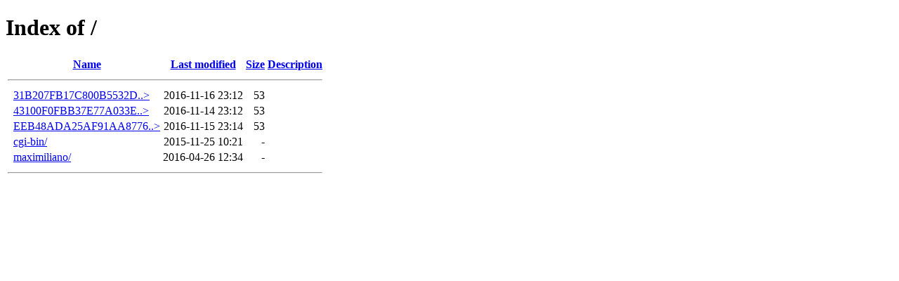

--- FILE ---
content_type: text/html;charset=ISO-8859-1
request_url: http://depietro.com.ar/?C=D;O=A
body_size: 1459
content:
<!DOCTYPE HTML PUBLIC "-//W3C//DTD HTML 4.01//EN" "http://www.w3.org/TR/html4/strict.dtd">
<html>
 <head>
  <title>Index of /</title>
 </head>
 <body>
<h1>Index of /</h1>
  <table>
   <tr><th valign="top">&nbsp;</th><th><a href="?C=N;O=A">Name</a></th><th><a href="?C=M;O=A">Last modified</a></th><th><a href="?C=S;O=A">Size</a></th><th><a href="?C=D;O=D">Description</a></th></tr>
   <tr><th colspan="5"><hr></th></tr>
<tr><td valign="top">&nbsp;</td><td><a href="31B207FB17C800B5532D657D21848348.txt">31B207FB17C800B5532D..&gt;</a></td><td align="right">2016-11-16 23:12  </td><td align="right"> 53 </td><td>&nbsp;</td></tr>
<tr><td valign="top">&nbsp;</td><td><a href="43100F0FBB37E77A033E1D26B20E3370.txt">43100F0FBB37E77A033E..&gt;</a></td><td align="right">2016-11-14 23:12  </td><td align="right"> 53 </td><td>&nbsp;</td></tr>
<tr><td valign="top">&nbsp;</td><td><a href="EEB48ADA25AF91AA877618A9A7E51BC3.txt">EEB48ADA25AF91AA8776..&gt;</a></td><td align="right">2016-11-15 23:14  </td><td align="right"> 53 </td><td>&nbsp;</td></tr>
<tr><td valign="top">&nbsp;</td><td><a href="cgi-bin/">cgi-bin/</a>               </td><td align="right">2015-11-25 10:21  </td><td align="right">  - </td><td>&nbsp;</td></tr>
<tr><td valign="top">&nbsp;</td><td><a href="maximiliano/">maximiliano/</a>           </td><td align="right">2016-04-26 12:34  </td><td align="right">  - </td><td>&nbsp;</td></tr>
   <tr><th colspan="5"><hr></th></tr>
</table>
</body></html>
